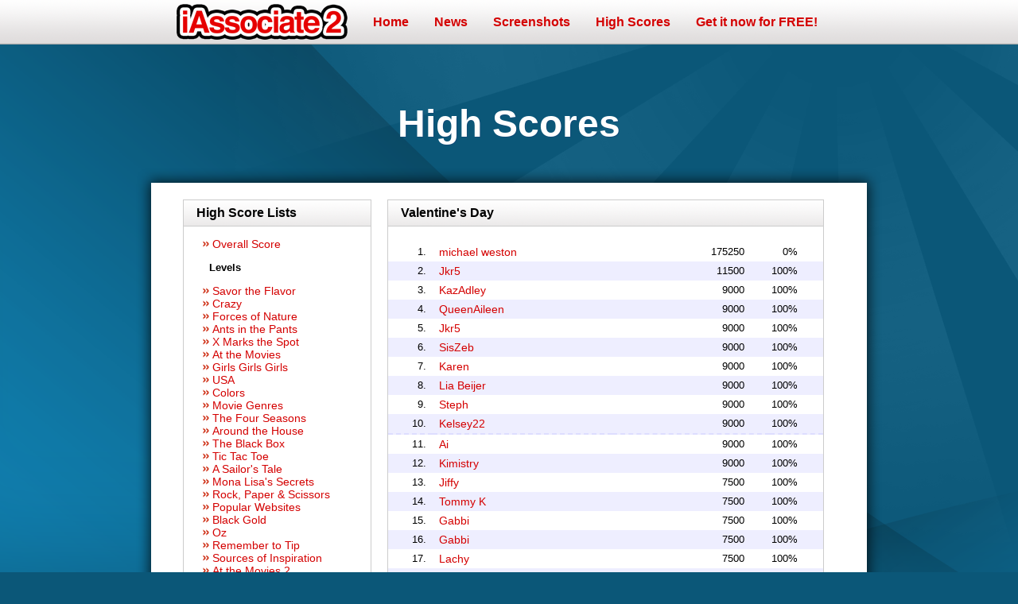

--- FILE ---
content_type: text/html; charset=utf-8
request_url: http://iassociate2.ticbits.com/highscores/62/
body_size: 6753
content:
<!DOCTYPE html PUBLIC "-//W3C//DTD XHTML 1.0 Strict//EN"
                "http://www.w3.org/TR/xhtml1/DTD/xhtml1-strict.dtd"> 
<html xmlns="http://www.w3.org/1999/xhtml"> 
    <head> 
        <title>iAssociate 2 | High Scores</title> 
		<meta http-equiv="Content-Type" content="text/html; charset=utf-8" />
		<script type="text/javascript" src="http://ajax.googleapis.com/ajax/libs/jquery/1.4/jquery.min.js"></script>
		<script type="text/javascript" src="http://ajax.googleapis.com/ajax/libs/jqueryui/1.8/jquery-ui.js"></script>
		<link rel="stylesheet" href="/media/css/style.css" type="text/css" media="screen, projection" />
		
<style>
	td.position {
		padding-right: 8px;
		width: 10%;
		text-align: right;
	}
	td.name {
		padding-left: 8px;
		width: 40%;
		font-size: 14px;
	}
	
	td.score {
		width: 35%;
		text-align: right;
		padding-right: 32px;
	}
	td.procentage {
		width: 5%;
		text-align: right;
		padding-right: 32px;
	}
	
</style>

		
		<script type="text/javascript">
			var _gaq = _gaq || [];
			_gaq.push(['_setAccount', 'UA-1536968-11']);
			_gaq.push(['_trackPageview']);
			
			(function() {
				var ga = document.createElement('script'); ga.type = 'text/javascript'; ga.async = true;
				ga.src = ('https:' == document.location.protocol ? 'https://ssl' : 'http://www') + '.google-analytics.com/ga.js';
				var s = document.getElementsByTagName('script')[0]; s.parentNode.insertBefore(ga, s);
			})();		
		</script>
    </head>
    <body>
    	<div id="menu">
    		<div id="menu-content">
    			<div class="menu-item">
    				<a href="/"><img src="/media/img/logo.png" /></a>
    			</div>
    			<div class="menu-item"><a href="/">Home</a></div>
    			<div class="menu-item"><a href="/news/">News</a></div>
    			<div class="menu-item"><a href="/screenshots/">Screenshots</a></div>
    			<div class="menu-item"><a href="/highscores/">High Scores</a></div>    			 			
    			<div class="menu-item"><a href="http://itunes.apple.com/app/iassociate2/id370423110?mt=8">Get it now for FREE!</a></div>    
    		</div>
    	</div>
    	<div id="content">
    		

<div id="content-title"><h1 style="line-height: 100px;">High Scores</h1></div>

<div id="content-top"  style="margin-top: -40px;"></div>

<div id="content-body">
	<div id="content-body-content">	
		<div style="float: left; width: 237px;  margin-top: -30px;">
			<div class="content-box">
				<div class="subheader" style="border-bottom: 1px solid #ccc;">High Score Lists</div>
				<ul>
					<li><a href="/highscores/">Overall Score</a></li>
				</ul>
	       			<h3>Levels</h3>
	       		<ul>
	       			
	       			<li><a href="/highscores/2/">Savor the Flavor</a></li>
	       			
	       			<li><a href="/highscores/3/">Crazy</a></li>
	       			
	       			<li><a href="/highscores/4/">Forces of Nature</a></li>
	       			
	       			<li><a href="/highscores/5/">Ants in the Pants</a></li>
	       			
	       			<li><a href="/highscores/6/">X Marks the Spot</a></li>
	       			
	       			<li><a href="/highscores/13/">At the Movies</a></li>
	       			
	       			<li><a href="/highscores/14/">Girls Girls Girls</a></li>
	       			
	       			<li><a href="/highscores/17/">USA</a></li>
	       			
	       			<li><a href="/highscores/18/">Colors</a></li>
	       			
	       			<li><a href="/highscores/19/">Movie Genres</a></li>
	       			
	       			<li><a href="/highscores/16/">The Four Seasons</a></li>
	       			
	       			<li><a href="/highscores/20/">Around the House</a></li>
	       			
	       			<li><a href="/highscores/21/">The Black Box</a></li>
	       			
	       			<li><a href="/highscores/22/">Tic Tac Toe</a></li>
	       			
	       			<li><a href="/highscores/23/">A Sailor&#39;s Tale</a></li>
	       			
	       			<li><a href="/highscores/24/">Mona Lisa&#39;s Secrets</a></li>
	       			
	       			<li><a href="/highscores/25/">Rock, Paper &amp; Scissors</a></li>
	       			
	       			<li><a href="/highscores/26/">Popular Websites</a></li>
	       			
	       			<li><a href="/highscores/27/">Black Gold</a></li>
	       			
	       			<li><a href="/highscores/28/">Oz</a></li>
	       			
	       			<li><a href="/highscores/29/">Remember to Tip</a></li>
	       			
	       			<li><a href="/highscores/31/">Sources of Inspiration</a></li>
	       			
	       			<li><a href="/highscores/30/">At the Movies 2</a></li>
	       			
	       			<li><a href="/highscores/35/">Reality Shows</a></li>
	       			
	       			<li><a href="/highscores/32/">Halloween</a></li>
	       			
	       			<li><a href="/highscores/33/">Cities of the World</a></li>
	       			
	       			<li><a href="/highscores/54/">Symbol of a Nation</a></li>
	       			
	       			<li><a href="/highscores/55/">Thanksgiving</a></li>
	       			
	       			<li><a href="/highscores/56/">Winter Wonderland</a></li>
	       			
	       			<li><a href="/highscores/57/">A for Effort</a></li>
	       			
	       			<li><a href="/highscores/58/">The Color of a Coward</a></li>
	       			
	       			<li><a href="/highscores/59/">Comics &amp; Cartoons</a></li>
	       			
	       			<li><a href="/highscores/60/">The Passport</a></li>
	       			
	       			<li><a href="/highscores/61/">Wonders of Nature</a></li>
	       			
	       			<li><a href="/highscores/63/">The Owl</a></li>
	       			
	       			<li><a href="/highscores/64/">Sports</a></li>
	       			
	       			<li><a href="/highscores/65/">Leather and Lace</a></li>
	       			
	       			<li><a href="/highscores/66/">Nuclear Meltdown</a></li>
	       			
	       			<li><a href="/highscores/67/">Tools</a></li>
	       			
	       			<li><a href="/highscores/68/">Mind over Matter</a></li>
	       			
	       			<li><a href="/highscores/69/">Bill</a></li>
	       			
	       			<li><a href="/highscores/84/">Shakespeare</a></li>
	       			
	       			<li><a href="/highscores/85/">Through the Ages</a></li>
	       			
	       			<li><a href="/highscores/86/">Pirates</a></li>
	       			
	       			<li><a href="/highscores/87/">Simpsons</a></li>
	       			
	       			<li><a href="/highscores/88/">The Butler Did It</a></li>
	       			
	       			<li><a href="/highscores/89/">The Yard</a></li>
	       			
	       			<li><a href="/highscores/90/">Wizards</a></li>
	       			
	       			<li><a href="/highscores/91/">Millennium</a></li>
	       			
	       			<li><a href="/highscores/92/">An Apple a Day</a></li>
	       			
	       			<li><a href="/highscores/93/">Wordsmith</a></li>
	       			
	       			<li><a href="/highscores/94/">Spooky</a></li>
	       			
	       			<li><a href="/highscores/95/">Cruising</a></li>
	       			
	       			<li><a href="/highscores/96/">Colorific</a></li>
	       			
	       			<li><a href="/highscores/126/">Out of Europe</a></li>
	       			
	       			<li><a href="/highscores/127/">Chess</a></li>
	       			
	       			<li><a href="/highscores/128/">The Spoon</a></li>
	       			
	       			<li><a href="/highscores/129/">A Slice of Pie</a></li>
	       			
	       			<li><a href="/highscores/130/">The Wild Mustang</a></li>
	       			
	       			<li><a href="/highscores/131/">The Gingerbread House</a></li>
	       			
	       			<li><a href="/highscores/132/">Notre Dame</a></li>
	       			
	       			<li><a href="/highscores/133/">Cosmos</a></li>
	       			
	       			<li><a href="/highscores/134/">Flower</a></li>
	       			
	       			<li><a href="/highscores/135/">The Coffeehouse</a></li>
	       			
	       			<li><a href="/highscores/137/">Houston</a></li>
	       			
	       			<li><a href="/highscores/138/">Surf and Turf</a></li>
	       			
	       			<li><a href="/highscores/139/">Under Arrest</a></li>
	       			
	       			<li><a href="/highscores/140/">The Magnifying Glass</a></li>
	       			
	       			<li><a href="/highscores/141/">Manhattan</a></li>
	       			
	       			<li><a href="/highscores/161/">Cruel Jewels</a></li>
	       			
	       			<li><a href="/highscores/142/">Football Teams</a></li>
	       			
	       			<li><a href="/highscores/160/">Happy Hour</a></li>
	       			
	       			<li><a href="/highscores/159/">Villains</a></li>
	       			
	       			<li><a href="/highscores/162/">Criminal Investigation</a></li>
	       			
	       			<li><a href="/highscores/163/">TV Comedies</a></li>
	       			
	       			<li><a href="/highscores/164/">Stage Names</a></li>
	       			
	       			<li><a href="/highscores/165/">Figures of Speech</a></li>
	       			
	       			<li><a href="/highscores/166/">Mythical Beasts</a></li>
	       			
	       			<li><a href="/highscores/167/">Ballroom Dance</a></li>
	       			
	       			<li><a href="/highscores/168/">Animal Idioms</a></li>
	       			
	       			<li><a href="/highscores/169/">Fashion Show</a></li>
	       			
	       			<li><a href="/highscores/170/">Wildlife</a></li>
	       			
	       			<li><a href="/highscores/185/">Back with a Vengeance</a></li>
	       			
	       			<li><a href="/highscores/171/">Television Awards 2012</a></li>
	       			
	       			<li><a href="/highscores/186/">Generic Trademarks</a></li>
	       			
	       			<li><a href="/highscores/187/">What&#39;s in a Name</a></li>
	       			
	       			<li><a href="/highscores/188/">Cast Your Vote 2012</a></li>
	       			
	       			<li><a href="/highscores/189/">Famous Nannies</a></li>
	       			
	       			<li><a href="/highscores/190/">Cat and Mouse</a></li>
	       			
	       			<li><a href="/highscores/191/">Caught in the Web</a></li>
	       			
	       			<li><a href="/highscores/192/">Bad Hair Day</a></li>
	       			
	       			<li><a href="/highscores/201/">Adrenaline Rush</a></li>
	       			
	       			<li><a href="/highscores/202/">Out of my Element</a></li>
	       			
	       			<li><a href="/highscores/203/">Rags to Riches</a></li>
	       			
	       			<li><a href="/highscores/204/">Seven Deadly Sins</a></li>
	       			
	       			<li><a href="/highscores/206/">Secret Identities</a></li>
	       			
	       			<li><a href="/highscores/207/">Divine Intervention</a></li>
	       			
	       			<li><a href="/highscores/214/">Portmanteaus</a></li>
	       			
	       			<li><a href="/highscores/218/">Tale of Two Cities</a></li>
	       			
	       			<li><a href="/highscores/222/">This and That</a></li>
	       			
	       			<li><a href="/highscores/216/">Spa Day</a></li>
	       			
	       			<li><a href="/highscores/223/">The Office</a></li>
	       			
	       			<li><a href="/highscores/224/">Pow Wow</a></li>
	       			
	       			<li><a href="/highscores/220/">Rock</a></li>
	       			
	       			<li><a href="/highscores/225/">What&#39;s So Funny About Love?</a></li>
	       			
	       			<li><a href="/highscores/226/">Advertising Mascots</a></li>
	       			
	       			<li><a href="/highscores/234/">Critter Crew</a></li>
	       			
	       			<li><a href="/highscores/235/">Occupational Surnames</a></li>
	       			
	       			<li><a href="/highscores/227/">Fantasy Land</a></li>
	       			
	       			<li><a href="/highscores/236/">Treasure Hunt</a></li>
	       			
	       			<li><a href="/highscores/237/">Hot Potato</a></li>
	       			
	       			<li><a href="/highscores/238/">Zebra Crossing</a></li>
	       			
	       			<li><a href="/highscores/239/">Urban Legends</a></li>
	       			
	       			<li><a href="/highscores/240/">Famous Nicknames</a></li>
	       			
	       			<li><a href="/highscores/241/">Top Games</a></li>
	       			
	       			<li><a href="/highscores/250/">Fashion Labels</a></li>
	       			
	       			<li><a href="/highscores/251/">First Things First</a></li>
	       			
	       			<li><a href="/highscores/252/">Celebrity Chefs</a></li>
	       			
	       			<li><a href="/highscores/253/">Sirs and Dames</a></li>
	       			
	       			<li><a href="/highscores/254/">Last Name First Name</a></li>
	       			
	       			<li><a href="/highscores/255/">Going Solo</a></li>
	       			
	       			<li><a href="/highscores/256/">Up in the Air</a></li>
	       			
	       			<li><a href="/highscores/257/">Fabled Creatures</a></li>
	       			
	       			<li><a href="/highscores/274/">Comedians</a></li>
	       			
	       			<li><a href="/highscores/286/">Beauty Parlor</a></li>
	       			
	       			<li><a href="/highscores/269/">Famous Sidekicks</a></li>
	       			
	       			<li><a href="/highscores/288/">Prime Time Cartoons</a></li>
	       			
	       			<li><a href="/highscores/290/">Human Kindness</a></li>
	       			
	       			<li><a href="/highscores/268/">Cut the Deck</a></li>
	       			
	       			<li><a href="/highscores/291/">Memorable Slogans</a></li>
	       			
	       			<li><a href="/highscores/289/">Expressions with Names</a></li>
	       			
	       			<li><a href="/highscores/287/">Candy</a></li>
	       			
	       			<li><a href="/highscores/292/">First Ladies</a></li>
	       			
	       			<li><a href="/highscores/267/">Nursery Rhymes</a></li>
	       			
	       			<li><a href="/highscores/275/">Bonds</a></li>
	       			
	       			<li><a href="/highscores/266/">Sheng Xiao</a></li>
	       			
	       			<li><a href="/highscores/277/">Dreamcatcher</a></li>
	       			
	       			<li><a href="/highscores/293/">Broadway</a></li>
	       			
	       			<li><a href="/highscores/276/">Palette</a></li>
	       			
	       			<li><a href="/highscores/298/">All Tied Up</a></li>
	       			
	       			<li><a href="/highscores/299/">E-I-E-I-O</a></li>
	       			
	       			<li><a href="/highscores/300/">Say it with Love</a></li>
	       			
	       			<li><a href="/highscores/314/">Ghost</a></li>
	       			
	       			<li><a href="/highscores/301/">Vampires</a></li>
	       			
	       			<li><a href="/highscores/302/">Witches</a></li>
	       			
	       			<li><a href="/highscores/315/">It&#39;s All Obsolete</a></li>
	       			
	       			<li><a href="/highscores/310/">Say it in English</a></li>
	       			
	       			<li><a href="/highscores/309/">Game Shows</a></li>
	       			
	       			<li><a href="/highscores/316/">Classic Books</a></li>
	       			
	       			<li><a href="/highscores/308/">Food for Thought</a></li>
	       			
	       			<li><a href="/highscores/320/">Animation Inspiration</a></li>
	       			
	       			<li><a href="/highscores/321/">Delicacies</a></li>
	       			
	       			<li><a href="/highscores/322/">Foreign Affairs</a></li>
	       			
	       			<li><a href="/highscores/323/">Sporting Events</a></li>
	       			
	       			<li><a href="/highscores/324/">Pseudonyms</a></li>
	       			
	       			<li><a href="/highscores/325/">Robots and Androids</a></li>
	       			
	       			<li><a href="/highscores/332/">Breakout Characters</a></li>
	       			
	       			<li><a href="/highscores/333/">Under the Influence</a></li>
	       			
	       			<li><a href="/highscores/336/">National Dishes</a></li>
	       			
	       			<li><a href="/highscores/337/">Shakespeare Found</a></li>
	       			
	       			<li><a href="/highscores/338/">Fairies</a></li>
	       			
	       			<li><a href="/highscores/339/">Man, Oh Man!</a></li>
	       			
	       			<li><a href="/highscores/344/">Crafty</a></li>
	       			
	       			<li><a href="/highscores/345/">Sketch Comedies</a></li>
	       			
	       			<li><a href="/highscores/348/">All Greek to Me</a></li>
	       			
	       			<li><a href="/highscores/349/">Supernatural Sitcoms</a></li>
	       			
	       			<li><a href="/highscores/352/">Chain Gang</a></li>
	       			
	       			<li><a href="/highscores/353/">Portmanteaus 2</a></li>
	       			
	       			<li><a href="/highscores/356/">Canceled Too Soon</a></li>
	       			
	       			<li><a href="/highscores/357/">Monumental Landmarks</a></li>
	       			
	       			<li><a href="/highscores/358/">Con Games</a></li>
	       			
	       			<li><a href="/highscores/359/">Famous Nicknames 2</a></li>
	       			
	       			<li><a href="/highscores/360/">Folk Heroes</a></li>
	       			
	       			<li><a href="/highscores/361/">Girl Groups</a></li>
	       			
	       			<li><a href="/highscores/362/">Best-Selling Singles</a></li>
	       			
	       			<li><a href="/highscores/363/">Short-Lived Reality</a></li>
	       			
	       			<li><a href="/highscores/372/">Comedy Characters</a></li>
	       			
	       			<li><a href="/highscores/373/">Playthings</a></li>
	       			
	       			<li><a href="/highscores/376/">Asanas</a></li>
	       			
	       			<li><a href="/highscores/377/">Subcultures</a></li>
	       			
	       			<li><a href="/highscores/378/">Condiments</a></li>
	       			
	       			<li><a href="/highscores/379/">Period Series</a></li>
	       			
	       			<li><a href="/highscores/385/">Child Prodigies</a></li>
	       			
	       			<li><a href="/highscores/386/">Name That TV Show</a></li>
	       			
	       			<li><a href="/highscores/387/">Famous Duos</a></li>
	       			
	       			<li><a href="/highscores/388/">Make Me Over</a></li>
	       			
	       			<li><a href="/highscores/389/">Tap A For Association</a></li>
	       			
	       			<li><a href="/highscores/390/">Name That Song</a></li>
	       			
	       			<li><a href="/highscores/391/">Inventors and Innovators</a></li>
	       			
	       			<li><a href="/highscores/392/">Totes Slang</a></li>
	       			
	       			<li><a href="/highscores/393/">City Songs</a></li>
	       			
	       			<li><a href="/highscores/394/">Mononym Words</a></li>
	       			
	       			<li><a href="/highscores/405/">OMG!</a></li>
	       			
	       			<li><a href="/highscores/406/">Seams Two Bee?</a></li>
	       			
	       			<li><a href="/highscores/407/">Hair Loss</a></li>
	       			
	       			<li><a href="/highscores/408/">Mononyms 2</a></li>
	       			
	       			<li><a href="/highscores/409/">Down Pour</a></li>
	       			
	       			<li><a href="/highscores/410/">Hollywood Hot Shots</a></li>
	       			
	       			<li><a href="/highscores/411/">Septenary</a></li>
	       			
	       			<li><a href="/highscores/412/">Fictional Bands</a></li>
	       			
	       			<li><a href="/highscores/413/">Back and Forth</a></li>
	       			
	       			<li><a href="/highscores/414/">Rhyme Time</a></li>
	       			
	       			<li><a href="/highscores/415/">Animals in Songs</a></li>
	       			
	       			<li><a href="/highscores/416/">Romancing the Phone</a></li>
	       			
	       			<li><a href="/highscores/417/">Red or White?</a></li>
	       			
	       			<li><a href="/highscores/418/">Online Chat</a></li>
	       			
	       			<li><a href="/highscores/419/">Organized</a></li>
	       			
	       			<li><a href="/highscores/420/">Parody Films</a></li>
	       			
	       			<li><a href="/highscores/421/">Unwrapped</a></li>
	       			
	       			<li><a href="/highscores/422/">Face Value</a></li>
	       			
	       			<li><a href="/highscores/423/">Site Unseen</a></li>
	       			
	       			<li><a href="/highscores/424/">Colorful Bands</a></li>
	       			
	       			<li><a href="/highscores/425/">Creature Feature</a></li>
	       			
	       			<li><a href="/highscores/426/">Loneliest Number</a></li>
	       			
	       			<li><a href="/highscores/62/">Valentine&#39;s Day</a></li>
	       			
	       			<li><a href="/highscores/205/">Merry Christmas</a></li>
	       			
	       			<li><a href="/highscores/34/">Bonus Land</a></li>
	       			
	       			<li><a href="/highscores/97/">The Great Pumpkin</a></li>
	       			
	       			<li><a href="/highscores/136/">Easy Peasy</a></li>
	       			
	       		</ul>
			</div>
			<iframe src="http://www.facebook.com/plugins/likebox.php?href=http%3A%2F%2Fwww.facebook.com%2Fpages%2FiAssociate%2F201068968034&amp;width=237&amp;connections=8&amp;stream=false&amp;header=true&amp;height=272" scrolling="no" frameborder="0" style="border:none; overflow:hidden; width:237px; height:272px;" allowTransparency="true"></iframe>


		</div>
		<div style="float: left; width: 549px; margin-left: 20px; margin-top: -30px;">
			<div class="content-box">
				
					<div class="subheader" style="border-bottom: 1px solid #ccc;">Valentine&#39;s Day</div>
					<table id="highscore" cellspacing="0">		
						
						
							<tr class="even">
							<td class="position">1.</td>
							<td class="name"><a href="/highscores/player/205329/">michael weston</a></td>
							<td class="score">175250</td>
							 
							<td class="procentage">0%</td>
							
							</tr>			
						
							<tr class="odd">
							<td class="position">2.</td>
							<td class="name"><a href="/highscores/player/199391/">Jkr5</a></td>
							<td class="score">11500</td>
							 
							<td class="procentage">100%</td>
							
							</tr>			
						
							<tr class="even">
							<td class="position">3.</td>
							<td class="name"><a href="/highscores/player/51/">KazAdley</a></td>
							<td class="score">9000</td>
							 
							<td class="procentage">100%</td>
							
							</tr>			
						
							<tr class="odd">
							<td class="position">4.</td>
							<td class="name"><a href="/highscores/player/44932/">QueenAileen</a></td>
							<td class="score">9000</td>
							 
							<td class="procentage">100%</td>
							
							</tr>			
						
							<tr class="even">
							<td class="position">5.</td>
							<td class="name"><a href="/highscores/player/130/">Jkr5</a></td>
							<td class="score">9000</td>
							 
							<td class="procentage">100%</td>
							
							</tr>			
						
							<tr class="odd">
							<td class="position">6.</td>
							<td class="name"><a href="/highscores/player/56820/">SisZeb</a></td>
							<td class="score">9000</td>
							 
							<td class="procentage">100%</td>
							
							</tr>			
						
							<tr class="even">
							<td class="position">7.</td>
							<td class="name"><a href="/highscores/player/12308/">Karen</a></td>
							<td class="score">9000</td>
							 
							<td class="procentage">100%</td>
							
							</tr>			
						
							<tr class="odd">
							<td class="position">8.</td>
							<td class="name"><a href="/highscores/player/44382/">Lia Beijer</a></td>
							<td class="score">9000</td>
							 
							<td class="procentage">100%</td>
							
							</tr>			
						
							<tr class="even">
							<td class="position">9.</td>
							<td class="name"><a href="/highscores/player/42383/">Steph</a></td>
							<td class="score">9000</td>
							 
							<td class="procentage">100%</td>
							
							</tr>			
						
							<tr class="odd speedmedal">
							<td class="position">10.</td>
							<td class="name"><a href="/highscores/player/386/">Kelsey22</a></td>
							<td class="score">9000</td>
							 
							<td class="procentage">100%</td>
							
							</tr>			
						
							<tr class="even">
							<td class="position">11.</td>
							<td class="name"><a href="/highscores/player/63079/">Ai</a></td>
							<td class="score">9000</td>
							 
							<td class="procentage">100%</td>
							
							</tr>			
						
							<tr class="odd">
							<td class="position">12.</td>
							<td class="name"><a href="/highscores/player/50146/">Kimistry</a></td>
							<td class="score">9000</td>
							 
							<td class="procentage">100%</td>
							
							</tr>			
						
							<tr class="even">
							<td class="position">13.</td>
							<td class="name"><a href="/highscores/player/123978/">Jiffy</a></td>
							<td class="score">7500</td>
							 
							<td class="procentage">100%</td>
							
							</tr>			
						
							<tr class="odd">
							<td class="position">14.</td>
							<td class="name"><a href="/highscores/player/147893/">Tommy K</a></td>
							<td class="score">7500</td>
							 
							<td class="procentage">100%</td>
							
							</tr>			
						
							<tr class="even">
							<td class="position">15.</td>
							<td class="name"><a href="/highscores/player/160122/">Gabbi</a></td>
							<td class="score">7500</td>
							 
							<td class="procentage">100%</td>
							
							</tr>			
						
							<tr class="odd">
							<td class="position">16.</td>
							<td class="name"><a href="/highscores/player/163602/">Gabbi</a></td>
							<td class="score">7500</td>
							 
							<td class="procentage">100%</td>
							
							</tr>			
						
							<tr class="even">
							<td class="position">17.</td>
							<td class="name"><a href="/highscores/player/173799/">Lachy</a></td>
							<td class="score">7500</td>
							 
							<td class="procentage">100%</td>
							
							</tr>			
						
							<tr class="odd">
							<td class="position">18.</td>
							<td class="name"><a href="/highscores/player/174492/">Destiney</a></td>
							<td class="score">7500</td>
							 
							<td class="procentage">100%</td>
							
							</tr>			
						
							<tr class="even">
							<td class="position">19.</td>
							<td class="name"><a href="/highscores/player/191243/">Mee</a></td>
							<td class="score">7500</td>
							 
							<td class="procentage">100%</td>
							
							</tr>			
						
							<tr class="odd">
							<td class="position">20.</td>
							<td class="name"><a href="/highscores/player/194308/">Lena</a></td>
							<td class="score">7500</td>
							 
							<td class="procentage">100%</td>
							
							</tr>			
						
							<tr class="even">
							<td class="position">21.</td>
							<td class="name"><a href="/highscores/player/208517/">Dany 78</a></td>
							<td class="score">7500</td>
							 
							<td class="procentage">100%</td>
							
							</tr>			
						
							<tr class="odd">
							<td class="position">22.</td>
							<td class="name"><a href="/highscores/player/211676/">Arielasz</a></td>
							<td class="score">7500</td>
							 
							<td class="procentage">100%</td>
							
							</tr>			
						
							<tr class="even">
							<td class="position">23.</td>
							<td class="name"><a href="/highscores/player/6509/">Michael</a></td>
							<td class="score">6500</td>
							 
							<td class="procentage">100%</td>
							
							</tr>			
						
							<tr class="odd">
							<td class="position">24.</td>
							<td class="name"><a href="/highscores/player/54773/">Arielasz</a></td>
							<td class="score">6500</td>
							 
							<td class="procentage">100%</td>
							
							</tr>			
						
							<tr class="even">
							<td class="position">25.</td>
							<td class="name"><a href="/highscores/player/266/">atomicben</a></td>
							<td class="score">6500</td>
							 
							<td class="procentage">100%</td>
							
							</tr>			
						
							<tr class="odd">
							<td class="position">26.</td>
							<td class="name"><a href="/highscores/player/30341/">RevMama</a></td>
							<td class="score">6500</td>
							 
							<td class="procentage">100%</td>
							
							</tr>			
						
							<tr class="even">
							<td class="position">27.</td>
							<td class="name"><a href="/highscores/player/380/">Lena</a></td>
							<td class="score">6500</td>
							 
							<td class="procentage">100%</td>
							
							</tr>			
						
							<tr class="odd">
							<td class="position">28.</td>
							<td class="name"><a href="/highscores/player/31243/">J. Reilly</a></td>
							<td class="score">6500</td>
							 
							<td class="procentage">100%</td>
							
							</tr>			
						
							<tr class="even">
							<td class="position">29.</td>
							<td class="name"><a href="/highscores/player/60508/">Samone</a></td>
							<td class="score">6500</td>
							 
							<td class="procentage">100%</td>
							
							</tr>			
						
							<tr class="odd">
							<td class="position">30.</td>
							<td class="name"><a href="/highscores/player/20263/">Emily!</a></td>
							<td class="score">6500</td>
							 
							<td class="procentage">100%</td>
							
							</tr>			
						
							<tr class="even">
							<td class="position">31.</td>
							<td class="name"><a href="/highscores/player/39167/">tilbury79</a></td>
							<td class="score">6500</td>
							 
							<td class="procentage">100%</td>
							
							</tr>			
						
							<tr class="odd">
							<td class="position">32.</td>
							<td class="name"><a href="/highscores/player/32307/">Mee</a></td>
							<td class="score">6500</td>
							 
							<td class="procentage">100%</td>
							
							</tr>			
						
							<tr class="even">
							<td class="position">33.</td>
							<td class="name"><a href="/highscores/player/29019/">Shawn from Essex JCT</a></td>
							<td class="score">6500</td>
							 
							<td class="procentage">100%</td>
							
							</tr>			
						
							<tr class="odd">
							<td class="position">34.</td>
							<td class="name"><a href="/highscores/player/58707/">Vicky</a></td>
							<td class="score">6500</td>
							 
							<td class="procentage">100%</td>
							
							</tr>			
						
							<tr class="even">
							<td class="position">35.</td>
							<td class="name"><a href="/highscores/player/24798/">Deanne</a></td>
							<td class="score">6500</td>
							 
							<td class="procentage">100%</td>
							
							</tr>			
						
							<tr class="odd">
							<td class="position">36.</td>
							<td class="name"><a href="/highscores/player/411/">Eekin</a></td>
							<td class="score">6500</td>
							 
							<td class="procentage">100%</td>
							
							</tr>			
						
							<tr class="even">
							<td class="position">37.</td>
							<td class="name"><a href="/highscores/player/14101/">Jake</a></td>
							<td class="score">6500</td>
							 
							<td class="procentage">100%</td>
							
							</tr>			
						
							<tr class="odd">
							<td class="position">38.</td>
							<td class="name"><a href="/highscores/player/61144/">Gabbi</a></td>
							<td class="score">6500</td>
							 
							<td class="procentage">100%</td>
							
							</tr>			
						
							<tr class="even">
							<td class="position">39.</td>
							<td class="name"><a href="/highscores/player/66613/">Dr T-Mac</a></td>
							<td class="score">6500</td>
							 
							<td class="procentage">100%</td>
							
							</tr>			
						
							<tr class="odd">
							<td class="position">40.</td>
							<td class="name"><a href="/highscores/player/30876/">Lee</a></td>
							<td class="score">6500</td>
							 
							<td class="procentage">100%</td>
							
							</tr>			
						
							<tr class="even">
							<td class="position">41.</td>
							<td class="name"><a href="/highscores/player/65669/">Jen</a></td>
							<td class="score">6500</td>
							 
							<td class="procentage">100%</td>
							
							</tr>			
						
							<tr class="odd">
							<td class="position">42.</td>
							<td class="name"><a href="/highscores/player/8722/">Rochele</a></td>
							<td class="score">6500</td>
							 
							<td class="procentage">100%</td>
							
							</tr>			
						
							<tr class="even">
							<td class="position">43.</td>
							<td class="name"><a href="/highscores/player/44158/">OptimusSubPrime</a></td>
							<td class="score">6500</td>
							 
							<td class="procentage">100%</td>
							
							</tr>			
						
							<tr class="odd">
							<td class="position">44.</td>
							<td class="name"><a href="/highscores/player/54287/">Josia</a></td>
							<td class="score">6500</td>
							 
							<td class="procentage">100%</td>
							
							</tr>			
						
							<tr class="even">
							<td class="position">45.</td>
							<td class="name"><a href="/highscores/player/65996/">Ann</a></td>
							<td class="score">6500</td>
							 
							<td class="procentage">100%</td>
							
							</tr>			
						
							<tr class="odd">
							<td class="position">46.</td>
							<td class="name"><a href="/highscores/player/51598/">Kat</a></td>
							<td class="score">6500</td>
							 
							<td class="procentage">100%</td>
							
							</tr>			
						
							<tr class="even">
							<td class="position">47.</td>
							<td class="name"><a href="/highscores/player/17956/">Brianm</a></td>
							<td class="score">6500</td>
							 
							<td class="procentage">100%</td>
							
							</tr>			
						
							<tr class="odd">
							<td class="position">48.</td>
							<td class="name"><a href="/highscores/player/50819/">Brett</a></td>
							<td class="score">6500</td>
							 
							<td class="procentage">100%</td>
							
							</tr>			
						
							<tr class="even">
							<td class="position">49.</td>
							<td class="name"><a href="/highscores/player/46140/">Tippex</a></td>
							<td class="score">6500</td>
							 
							<td class="procentage">100%</td>
							
							</tr>			
						
							<tr class="odd">
							<td class="position">50.</td>
							<td class="name"><a href="/highscores/player/33139/">Mommy</a></td>
							<td class="score">6500</td>
							 
							<td class="procentage">100%</td>
							
							</tr>			
						
							<tr class="even">
							<td class="position">51.</td>
							<td class="name"><a href="/highscores/player/38804/">James tucker</a></td>
							<td class="score">6500</td>
							 
							<td class="procentage">100%</td>
							
							</tr>			
						
							<tr class="odd">
							<td class="position">52.</td>
							<td class="name"><a href="/highscores/player/55563/">becca</a></td>
							<td class="score">6500</td>
							 
							<td class="procentage">100%</td>
							
							</tr>			
						
							<tr class="even">
							<td class="position">53.</td>
							<td class="name"><a href="/highscores/player/33601/">Erin</a></td>
							<td class="score">6500</td>
							 
							<td class="procentage">100%</td>
							
							</tr>			
						
							<tr class="odd">
							<td class="position">54.</td>
							<td class="name"><a href="/highscores/player/42037/">Anni</a></td>
							<td class="score">6500</td>
							 
							<td class="procentage">100%</td>
							
							</tr>			
						
							<tr class="even">
							<td class="position">55.</td>
							<td class="name"><a href="/highscores/player/12565/">Sjoerd</a></td>
							<td class="score">6500</td>
							 
							<td class="procentage">100%</td>
							
							</tr>			
						
							<tr class="odd">
							<td class="position">56.</td>
							<td class="name"><a href="/highscores/player/43574/">BoJangles</a></td>
							<td class="score">6500</td>
							 
							<td class="procentage">100%</td>
							
							</tr>			
						
							<tr class="even">
							<td class="position">57.</td>
							<td class="name"><a href="/highscores/player/50337/">Jess</a></td>
							<td class="score">6500</td>
							 
							<td class="procentage">100%</td>
							
							</tr>			
						
							<tr class="odd">
							<td class="position">58.</td>
							<td class="name"><a href="/highscores/player/42826/">Angela</a></td>
							<td class="score">6500</td>
							 
							<td class="procentage">100%</td>
							
							</tr>			
						
							<tr class="even">
							<td class="position">59.</td>
							<td class="name"><a href="/highscores/player/2554/">Kate</a></td>
							<td class="score">6500</td>
							 
							<td class="procentage">100%</td>
							
							</tr>			
						
							<tr class="odd">
							<td class="position">60.</td>
							<td class="name"><a href="/highscores/player/12752/">Destiney</a></td>
							<td class="score">6500</td>
							 
							<td class="procentage">100%</td>
							
							</tr>			
						
							<tr class="even">
							<td class="position">61.</td>
							<td class="name"><a href="/highscores/player/63383/">Susanna</a></td>
							<td class="score">6500</td>
							 
							<td class="procentage">100%</td>
							
							</tr>			
						
							<tr class="odd">
							<td class="position">62.</td>
							<td class="name"><a href="/highscores/player/33106/">Sarah</a></td>
							<td class="score">6500</td>
							 
							<td class="procentage">100%</td>
							
							</tr>			
						
							<tr class="even">
							<td class="position">63.</td>
							<td class="name"><a href="/highscores/player/43553/">Daniii</a></td>
							<td class="score">6500</td>
							 
							<td class="procentage">100%</td>
							
							</tr>			
						
							<tr class="odd">
							<td class="position">64.</td>
							<td class="name"><a href="/highscores/player/50/">Sandra</a></td>
							<td class="score">6500</td>
							 
							<td class="procentage">100%</td>
							
							</tr>			
						
							<tr class="even">
							<td class="position">65.</td>
							<td class="name"><a href="/highscores/player/53133/">Linda. </a></td>
							<td class="score">6500</td>
							 
							<td class="procentage">100%</td>
							
							</tr>			
						
							<tr class="odd">
							<td class="position">66.</td>
							<td class="name"><a href="/highscores/player/11104/">Reyna</a></td>
							<td class="score">6500</td>
							 
							<td class="procentage">100%</td>
							
							</tr>			
						
							<tr class="even">
							<td class="position">67.</td>
							<td class="name"><a href="/highscores/player/42425/">Amanda</a></td>
							<td class="score">6500</td>
							 
							<td class="procentage">100%</td>
							
							</tr>			
						
							<tr class="odd">
							<td class="position">68.</td>
							<td class="name"><a href="/highscores/player/35594/">Kitty</a></td>
							<td class="score">6500</td>
							 
							<td class="procentage">100%</td>
							
							</tr>			
						
							<tr class="even">
							<td class="position">69.</td>
							<td class="name"><a href="/highscores/player/58582/">Terry</a></td>
							<td class="score">6500</td>
							 
							<td class="procentage">100%</td>
							
							</tr>			
						
							<tr class="odd">
							<td class="position">70.</td>
							<td class="name"><a href="/highscores/player/47790/">TommyTree</a></td>
							<td class="score">6500</td>
							 
							<td class="procentage">100%</td>
							
							</tr>			
						
							<tr class="even">
							<td class="position">71.</td>
							<td class="name"><a href="/highscores/player/58479/">Leo</a></td>
							<td class="score">6500</td>
							 
							<td class="procentage">100%</td>
							
							</tr>			
						
							<tr class="odd">
							<td class="position">72.</td>
							<td class="name"><a href="/highscores/player/50087/">Lorraine Bishop</a></td>
							<td class="score">6500</td>
							 
							<td class="procentage">100%</td>
							
							</tr>			
						
							<tr class="even">
							<td class="position">73.</td>
							<td class="name"><a href="/highscores/player/11413/">JacquiSlade</a></td>
							<td class="score">6500</td>
							 
							<td class="procentage">100%</td>
							
							</tr>			
						
							<tr class="odd">
							<td class="position">74.</td>
							<td class="name"><a href="/highscores/player/60108/">nicole</a></td>
							<td class="score">6500</td>
							 
							<td class="procentage">100%</td>
							
							</tr>			
						
							<tr class="even">
							<td class="position">75.</td>
							<td class="name"><a href="/highscores/player/23232/">Fina</a></td>
							<td class="score">6500</td>
							 
							<td class="procentage">100%</td>
							
							</tr>			
						
							<tr class="odd">
							<td class="position">76.</td>
							<td class="name"><a href="/highscores/player/62197/">ELS</a></td>
							<td class="score">6500</td>
							 
							<td class="procentage">100%</td>
							
							</tr>			
						
							<tr class="even">
							<td class="position">77.</td>
							<td class="name"><a href="/highscores/player/46936/">Jak</a></td>
							<td class="score">6500</td>
							 
							<td class="procentage">100%</td>
							
							</tr>			
						
							<tr class="odd">
							<td class="position">78.</td>
							<td class="name"><a href="/highscores/player/4180/">Jayee</a></td>
							<td class="score">6500</td>
							 
							<td class="procentage">100%</td>
							
							</tr>			
						
							<tr class="even">
							<td class="position">79.</td>
							<td class="name"><a href="/highscores/player/10943/">Dean </a></td>
							<td class="score">6500</td>
							 
							<td class="procentage">100%</td>
							
							</tr>			
						
							<tr class="odd">
							<td class="position">80.</td>
							<td class="name"><a href="/highscores/player/42816/">Lachy</a></td>
							<td class="score">6500</td>
							 
							<td class="procentage">100%</td>
							
							</tr>			
						
							<tr class="even">
							<td class="position">81.</td>
							<td class="name"><a href="/highscores/player/54885/">Anniie</a></td>
							<td class="score">6500</td>
							 
							<td class="procentage">100%</td>
							
							</tr>			
						
							<tr class="odd">
							<td class="position">82.</td>
							<td class="name"><a href="/highscores/player/39729/">Sherith</a></td>
							<td class="score">6500</td>
							 
							<td class="procentage">100%</td>
							
							</tr>			
						
							<tr class="even">
							<td class="position">83.</td>
							<td class="name"><a href="/highscores/player/47805/">ajg0001</a></td>
							<td class="score">6500</td>
							 
							<td class="procentage">100%</td>
							
							</tr>			
						
							<tr class="odd">
							<td class="position">84.</td>
							<td class="name"><a href="/highscores/player/5206/">Dirge</a></td>
							<td class="score">6500</td>
							 
							<td class="procentage">100%</td>
							
							</tr>			
						
							<tr class="even">
							<td class="position">85.</td>
							<td class="name"><a href="/highscores/player/7695/">Pittmann</a></td>
							<td class="score">6500</td>
							 
							<td class="procentage">100%</td>
							
							</tr>			
						
							<tr class="odd">
							<td class="position">86.</td>
							<td class="name"><a href="/highscores/player/59889/">Dany 78</a></td>
							<td class="score">6500</td>
							 
							<td class="procentage">100%</td>
							
							</tr>			
						
							<tr class="even">
							<td class="position">87.</td>
							<td class="name"><a href="/highscores/player/14694/">i</a></td>
							<td class="score">6500</td>
							 
							<td class="procentage">100%</td>
							
							</tr>			
						
							<tr class="odd">
							<td class="position">88.</td>
							<td class="name"><a href="/highscores/player/39022/">Tommy K</a></td>
							<td class="score">6500</td>
							 
							<td class="procentage">100%</td>
							
							</tr>			
						
							<tr class="even">
							<td class="position">89.</td>
							<td class="name"><a href="/highscores/player/17640/">SHERITH</a></td>
							<td class="score">6500</td>
							 
							<td class="procentage">100%</td>
							
							</tr>			
						
							<tr class="odd">
							<td class="position">90.</td>
							<td class="name"><a href="/highscores/player/45989/">Txemt</a></td>
							<td class="score">6500</td>
							 
							<td class="procentage">100%</td>
							
							</tr>			
						
							<tr class="even">
							<td class="position">91.</td>
							<td class="name"><a href="/highscores/player/24920/">Matt</a></td>
							<td class="score">6500</td>
							 
							<td class="procentage">100%</td>
							
							</tr>			
						
							<tr class="odd">
							<td class="position">92.</td>
							<td class="name"><a href="/highscores/player/35827/">Debbie</a></td>
							<td class="score">6500</td>
							 
							<td class="procentage">100%</td>
							
							</tr>			
						
							<tr class="even">
							<td class="position">93.</td>
							<td class="name"><a href="/highscores/player/53559/">Kate   </a></td>
							<td class="score">6500</td>
							 
							<td class="procentage">100%</td>
							
							</tr>			
						
							<tr class="odd">
							<td class="position">94.</td>
							<td class="name"><a href="/highscores/player/23095/">Rach</a></td>
							<td class="score">6500</td>
							 
							<td class="procentage">100%</td>
							
							</tr>			
						
							<tr class="even">
							<td class="position">95.</td>
							<td class="name"><a href="/highscores/player/57849/">Joel</a></td>
							<td class="score">6500</td>
							 
							<td class="procentage">100%</td>
							
							</tr>			
						
							<tr class="odd">
							<td class="position">96.</td>
							<td class="name"><a href="/highscores/player/17069/">KamiNoKasuri </a></td>
							<td class="score">6500</td>
							 
							<td class="procentage">100%</td>
							
							</tr>			
						
							<tr class="even">
							<td class="position">97.</td>
							<td class="name"><a href="/highscores/player/13448/">Drdouglasp</a></td>
							<td class="score">6500</td>
							 
							<td class="procentage">100%</td>
							
							</tr>			
						
							<tr class="odd">
							<td class="position">98.</td>
							<td class="name"><a href="/highscores/player/12286/">Anna</a></td>
							<td class="score">6500</td>
							 
							<td class="procentage">100%</td>
							
							</tr>			
						
							<tr class="even">
							<td class="position">99.</td>
							<td class="name"><a href="/highscores/player/42452/">Deb</a></td>
							<td class="score">6500</td>
							 
							<td class="procentage">100%</td>
							
							</tr>			
						
							<tr class="odd">
							<td class="position">100.</td>
							<td class="name"><a href="/highscores/player/46101/">Juju</a></td>
							<td class="score">6500</td>
							 
							<td class="procentage">100%</td>
							
							</tr>			
						
					</table>
					<div style="clear: both;"></div>
					<div class="paginate">
						

<div class="pagination">
    
        <span class="disabled prev">&lsaquo;&lsaquo; previous</span>
    
    
        
            
                <span class="current page">1</span>
            
        
    
        
            
                <a href="?page=2" class="page">2</a>
            
        
    
        
            
                <a href="?page=3" class="page">3</a>
            
        
    
        
            
                <a href="?page=4" class="page">4</a>
            
        
    
        
            ...
        
    
        
            
                <a href="?page=351" class="page">351</a>
            
        
    
        
            
                <a href="?page=352" class="page">352</a>
            
        
    
        
            
                <a href="?page=353" class="page">353</a>
            
        
    
        
            
                <a href="?page=354" class="page">354</a>
            
        
    
    
        <a href="?page=2" class="next">next &rsaquo;&rsaquo;</a>
    
</div>


					</div>
				
			</div>
		</div>
       	<div style="clear: both; width:100%"></div>
	</div>
</div>

<div style="clear: both; width: 100%; height: 0;"></div>
    		
			<div id="content-bottom">&copy; 2010 - 2011 <a href="http://ticbits.com" />TicBits Ltd</a> - All Rights Reserved</div>
    	</div>
	</body>
</html>


--- FILE ---
content_type: text/css
request_url: http://iassociate2.ticbits.com/media/css/style.css
body_size: 1153
content:
html {
	padding: 0;
	margin: 0;
	color: #000;
}

a {
	color: #d40000;
	text-decoration: none;
}

a img {
	border: 0;
}

a:hover {
	text-decoration: underline;
}

body {
	font-family: Arial, Lucida Grande, SunSans-Regular, Sans-Serif;
	background: url('../img/bg.png') #0b5778 top center repeat-x;
	padding: 0;
	margin: 0;
	font-size: 14px;
}

#menu {
	background: url('../img/menubg.png') #fff;
	height: 55px;
	border-bottom: 1px solid #aaa;			
}
#menu-content {
	width: 900px;
	margin: 0 auto;
	line-height: 55px;
}

.menu-item {
	font-size: 16px;
	font-weight: bold;
	float: left;
	margin-left: 32px;
}

#content {
	width: 1000px;
	margin: 16px auto 50px auto;
}

#content-title {
	line-height: 24px;
	font-size: 24px;
	color: #175e92;
	clear: both;
	width: 100%;
}

#content-title h1 {
	margin-top: 50px;
	margin-bottom: 40px;
	color: #fff;
	text-shadow: 1px 1px 0px #124d78;
	text-align: center;
	padding: 0;
}

#content-top {
	background: url('../img/pagetop.png') top center no-repeat;
	width: 1000px;
	height: 65px;
	margin-top: -65px;
}

#content-top h2 {
	padding-top: 40px;
	padding-left: 90px;
}

#content-body {
	background: url('../img/pagebg.png') top center repeat-y;
	width: 1000px;
}

#content-bottom {
	background: url('../img/pagebottom.png') bottom center no-repeat;
	width: 1000px;
	height: 40px;
	font-size: 12px; 
	font-weight: bold;
	text-align: center;
	line-height: 12px;
}

#content-showcase a:hover {
	text-decoration: none;
}

#content-body-content {
	margin: 0 50px;
	padding: 10px 40px;
}

#pupil-1 {
	position: relative;
	left: -160px;
	top: -27px;
}

#pupil-2 {
	position: relative;
	left: -85px;
	top: -27px;
}

.subheader {
	line-height: 32px;
	height: 32px;
	font-size: 16px;
	background: url('../img/menubg.png') #fff;
	font-weight: bold;
}

.content-table {
	width: 900px;
	margin-left: -40px;
	border-collapse: collapse; 
}

.content-table td {
	border: 1px solid #ccc;
}

.content-table td.subheader {
	padding-left: 40px;
}

.content-table-content {
	vertical-align: top;
}

.content-table-content td {
	border: 0;
	vertical-align: top;
	padding: 4px;
}

.content-box {
	border: 1px solid #ccc;
	margin-bottom: 32px;
}

.content-box ul {
	list-style: none;
	padding-left: 20px;
}

.content-box .subheader {
	padding-left: 16px;
}

.content-box h3 {
	font-size: 13px;
	padding-left: 32px;
}

.content-box ul li {
	padding-left: 16px;
	background: url('/media/img/list.png') left top no-repeat;
}

.post h2 {
	margin: 32px 0 0 0;
}

.post-footer {
	font-size: 11px;
}

.comments {
	padding-top: 4px;
}

.paginate {
	text-align: center;
	padding-bottom: 10px;
}

#highscore .levelname,
#highscore .playerscore,
#highscore .playerrank,
#highscore .medals,
#highscore .playerprocentage,
#highscore th {
	text-align: left;
	padding-left: 16px;
}


#highscore .levelname {
	width: 30%;
}

#highscore .playerrank {
	width: 10%;
}

#highscore .playerscore {
	width: 20%;
}

#highscore th.playerprocentage,
#highscore td.playerprocentage {
	width: 5%;
	text-align: right;
	padding-left: 0px;
	padding-right: 16px;
}

#highscore .medals {
	width: 35%;
}

#highscore th {
	
}

#highscore {
	width: 100%;
	padding: 20px 0;
	font-size: 13px;
}

#highscore td {
	padding-top: 4px;
	padding-bottom: 4px;
}

#highscore .speedmedal td {
	border-bottom: 2px dashed #ddf;
}

#highscore tr.odd {
	background-color: #eef;
}

#highscore tr.even {
	
}